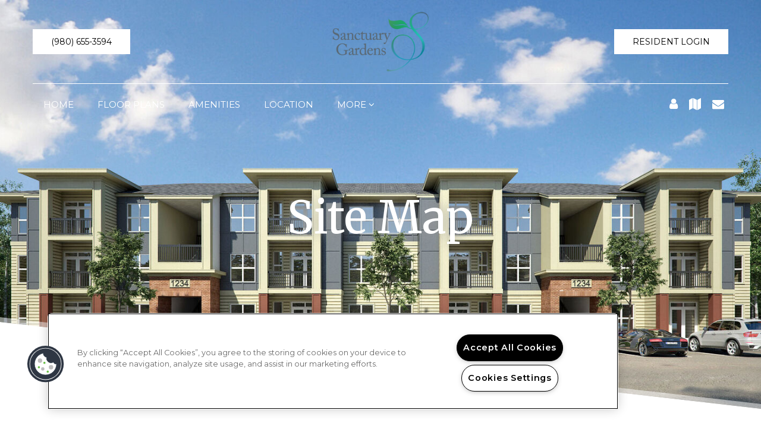

--- FILE ---
content_type: text/css; charset=utf-8
request_url: https://sanctuarygardensapts.com/CMSPages/GetResource.ashx?stylesheetname=RPcssMaster_S0080-Copper-Creek
body_size: 6353
content:
@import url('https://fonts.googleapis.com/css?family=Merriweather%7CMontserrat:400,600');fieldset{width:100%}#respondDiv legend{font-weight:700}html body{font-family:'Montserrat',sans-serif}body{color:#53626f}body .footer-widget footer .footer-social li:nth-of-type(1n+4){display:inline-block}body .footer-widget footer .footer-social li:nth-of-type(1n+8){display:none}.live-chat-container{display:none}.footer-widget .footer-content .footer-container .footer-terms-link{display:none}.ui-datepicker-title{color:#000}#contactUsEnhancedContainer .required-group:before{content:'*';color:red;position:absolute}#contactUsEnhancedContainer .validate-field{border-bottom:1px solid red}body .blog-search-box{height:30px}.inner-page-main{padding-left:15px;padding-right:15px}.inner-page-main-content{max-width:1330px;margin-left:auto;margin-right:auto;border:8px solid tranparent;z-index:4}body .menu-nav{font-size:20px;font-family:'Montserrat',sans-serif}body .menu-nav a{color:#fff}.default-btn{font-size:20px;font-family:'Montserrat',sans-serif;padding:16px 30px;text-transform:uppercase;display:block;font-weight:600;transition:all .25s ease-in}.adhoc-button{font-family:'Montserrat',sans-serif;font-weight:600;font-size:20px}@media(max-width:848px){.default-btn{font-size:17px;padding:16px 15px}}.default-btn:hover,.adhoc-button:hover{text-decoration:none}h2.main-content-header,.adhoc-page-title{font-family:'Merriweather',serif;font-size:55px;color:#53626f}@media(max-width:767px){h2.main-content-header{font-size:35px}}.main-content-text,#adHocPageContainer{font-size:18px;line-height:33px;font-family:'Montserrat',sans-serif;color:#53626f;padding-bottom:64px}.headerWrapper .header-widget header.header-1{background:#fff}.headerWrapper .header-widget header.header-1.header-sticky{background:rgba(255,255,255,.8)}.headerWrapper .header-widget header.header-1 .header-content{padding:2.85rem;box-shadow:0 0 30px 10px rgba(0,0,0,.3);-moz-box-shadow:0 0 30px 10px rgba(0,0,0,.3);-webkit-box-shadow:0 0 30px 10px rgba(0,0,0,.3)}.headerWrapper .header-widget header.header-1 .header-content .header-links a{font-size:20px;color:#53626f;font-weight:600;font-family:'Montserrat',sans-serif}.headerWrapper .header-widget header.header-1 .header-content .header-button.menu-toggle{color:#53626f;font-size:20px;font-weight:600;font-family:'Montserrat',sans-serif}.headerWrapper .header-widget header.header-6 .header-content .header-button.menu-toggle{color:#53626f}.inner-page-banner{position:relative;overflow:hidden;height:100vh;max-height:750px;width:100%}#banner-general,#banner-blog{background:url(https://capi.myleasestar.com/v2/dimg/145685829/1900x800/145685829.jpg) center center no-repeat;background-color:#999;background-size:cover}#banner-amenities{background:url(https://capi.myleasestar.com/v2/dimg/145736567/1900x800/145736567.png) center center no-repeat;background-color:#999;background-size:cover}#banner-gallery{background:url(https://capi.myleasestar.com/v2/dimg/64727881/1900x800/64727881.jpg) center center no-repeat;background-color:#999;background-size:cover}#banner-neighborhood{background:url(https://capi.myleasestar.com/v2/dimg/145735971/1900x800/145735971.jpg) center center no-repeat;background-color:#999;background-size:cover}#banner-floorplans{background:url(https://capi.myleasestar.com/v2/dimg/64727877/1900x800/64727877.jpg) center center no-repeat;background-color:#999;background-size:cover}#banner-contact{background:url(https://capi.myleasestar.com/v2/dimg/66350346/1900x800/66350346.jpg) center center no-repeat;background-color:#999;background-size:cover}#banner-reviews{background:url() center center no-repeat;background-color:#999;background-size:cover}#homeRotator{position:relative;overflow:hidden;height:100vh;max-height:998px;width:100%}#homeRotator .slides-banner .slides li.slides-video{height:100vh;max-height:998px}#homeRotator .slides-banner .slides li{position:relative;overflow:hidden;height:100vh;max-height:998px;width:100%}#homeRotatorTitle{color:#fff;position:absolute;top:50%;left:0;transform:translate(0%,-50%);width:100%;text-align:center;z-index:5;pointer-events:none}#homeRotatorTitle h1{font-size:75px;font-family:'Merriweather',serif;text-shadow:0 0 20px rgba(150,150,150,.75)}@media(max-width:991px){body .header-widget header.header-6 a.btn.header-button-dark.header-cta{margin-right:10px}}@media(max-width:767px){#homeRotatorTitle h1{font-size:55px}}.inner-banner-content{color:#fff;position:absolute;top:50%;left:0;transform:translate(0%,-50%);width:100%;text-align:center}.inner-banner-content h1{font-size:75px;font-family:'Merriweather',serif;text-shadow:0 0 20px rgba(150,150,150,.75)}@media(max-width:767px){.inner-banner-content h1{font-size:55px}}.banner-border-effect-1{background-color:transparent;width:100%;height:263px;position:absolute;transform:skewY(6.5deg);-ms-transform:skewY(6.5deg);bottom:-149px;z-index:4;border:8px solid rgba(255,255,255,.5);border-left:none;border-right:none;border-bottom:none}.banner-border-effect-1:after{content:"";height:100%;width:100%;background:#fff;display:block}.banner-border-effect-2{background-color:rgba(0,175,214,.5);height:255px;position:absolute;transform:skewY(-6.5deg);bottom:-150px;width:100%;z-index:3}.homeWelcomeContainer{max-width:1330px;margin-left:auto;margin-right:auto;padding-bottom:64px}.homeWelcome{display:-webkit-flex;display:-moz-flex;display:-ms-flex;display:-o-flex;display:flex;align-items:center;justify-content:space-between}@media(max-width:992px){.homeWelcome{display:block}}.homeWelcomePicture{margin-right:50px;position:relative}@media(max-width:992px){.homeWelcomePicture img{width:100%;max-width:420px}}@media(max-width:992px){.homeWelcomePicture{margin-right:0;width:100%;max-width:420px;margin-left:auto;margin-right:auto}}@media(max-width:768px){.homeWelcomePicture{display:none}}.homeWelcomePicture:before{content:'';border:8px solid rgba(0,169,145,.5);position:absolute;top:0;left:0;right:0;bottom:0}.homeWelcomeText{margin-left:50px;font-family:'Montserrat',sans-serif;font-size:20px;line-height:33px;color:#53626f}@media(max-width:767px){.homeWelcomeText{margin-left:0}}.homeWelcomeText h2{font-size:55px;font-family:'Merriweather',serif;color:#53626f}@media(max-width:767px){.homeWelcomeText h2{font-size:35px}}.homeCTAContainer{display:flex;justify-content:space-evenly;align-items:center;display:-ms-flexbox;-ms-flex-pack:space-between;-ms-flex-align:center;position:relative;margin-top:64px}@media(max-width:767px){.homeCTAContainer{display:block;margin-top:0}}.homeCTAContainer a:hover{text-decoration:none}.homeCTAContainer:before{content:'';width:100%;display:block;height:133px;background:url(https://cs-cdn.realpage.com/CWS/1827329/TemplateResources/Standard/CopperCreek/images/ctaAngle.png) center center no-repeat;background-size:cover;position:absolute;top:-2px;z-index:3}.homeCtaItem{width:33.33%;height:551px;background-repeat:no-repeat;background-size:cover;background-position:center bottom;display:flex;justify-content:center;align-items:center;flex-direction:column;position:relative;cursor:pointer}@media(max-width:767px){.homeCtaItem{width:100%;border-bottom:2px solid #fff}}.homeCtaItem:hover:before{background-color:rgba(83,98,111,.75);content:'';top:0;bottom:0;left:0;right:0;height:100%;position:absolute}@media(max-width:1199px){.homeCtaItem:before{background-color:rgba(83,98,111,.75);content:'';top:0;bottom:0;left:0;right:0;height:100%;position:absolute}}.homeCtaTitle{opacity:0;background-image:url("data:image/svg+xml,%3Csvg%20xmlns='http://www.w3.org/2000/svg'%20width='175'%20height='175'%3E%3Cpath%20d='M87.5,1.525L173.475,87.5,87.5,173.475,1.525,87.5Z'%20fill='none'%20stroke='%23fff'%20opacity=%220.25%22%20stroke-width='4.943'/%3E%3C/svg%3E");background-repeat:no-repeat;background-position:center center;padding:54px 0;transition:opacity .25s ease-in;margin-top:100px}.homeCtaTitle h3,.homeCtaTitle h3 a{font-size:35px}.homeCtaItem:hover .homeCtaTitle{opacity:1;position:relative;color:#00afd6;text-align:center;font-family:'Merriweather',serif}@media(max-width:1199px){.homeCtaItem .homeCtaTitle{opacity:1;position:relative;color:#00afd6;text-align:center;font-family:'Merriweather',serif}}#homeCta1{background:url(https://capi.myleasestar.com/v2/dimg/145736586/800x800/145736586.jpg) center center no-repeat;background-color:#999;background-size:cover}#homeCta2{background:url(https://capi.myleasestar.com/v2/dimg/145736534/800x800/145736534.jpg) center center no-repeat;background-color:#999;background-size:cover}#homeCta3{background:url(https://capi.myleasestar.com/v2/dimg/145736558/800x800/145736558.jpg) center center no-repeat;background-color:#999;background-size:cover}.homeContactContainer{max-width:1330px;margin-left:auto;margin-right:auto;display:-webkit-flex;display:-moz-flex;display:-ms-flex;display:-o-flex;display:flex;align-items:center;justify-content:space-between;margin-top:115px;margin-bottom:29px}@media(max-width:768px){.homeContactContainer{display:block;padding-left:15px;padding-right:15px}}.homeContactFormHolder{width:50%;padding-right:115px}@media(max-width:768px){.homeContactFormHolder{width:100%;padding-right:0}}.homeContactFormHolder h2{font-size:55px;font-family:'Merriweather',serif}@media(max-width:768px){.homeContactFormHolder h2{font-size:40px;text-align:center}}.contact-mobile-form #bedbathid,.contact-mobile-form #contactusReason{display:none}.homeContactFormHolder .contact-mobile-form .contactus-float-input-div{position:relative}.homeContactFormHolder .contact-mobile-form .contactus-float-input-div .required-field{position:absolute;top:0;right:0}.homeContactFormHolder .contact-mobile-form .contactus-float-input-div input,.homeContactFormHolder .contact-mobile-form .contactus-float-input-div textarea,.homeContactFormHolder .contact-mobile-form .contactus-float-input-div select{width:100%;font-size:20px;font-family:'Montserrat',sans-serif;color:#53626f;border-bottom:1px solid #53626f}.homeContactFormHolder .contact-mobile-form .contactus-float-input-div input::placeholder,.homeContactFormHolder .contact-mobile-form .contactus-float-input-div textarea::placeholder,.homeContactFormHolder .contact-mobile-form .contactus-float-input-div textarea::placeholder{color:#53626f}.homeContactFormHolder .required-info{display:none}.homeContactFormHolder .contact-mobile-form #btnSubmit{font-size:20px;font-family:'Montserrat',sans-serif;text-transform:uppercase;display:block;font-weight:600;transition:all .25s ease-in;background-color:#53626f;color:#fff;height:60px;margin-left:auto;border:none}.homeContactFormHolder .contact-mobile-form #btnSubmit:hover{background-color:#00afd6;color:#53626f}@media(max-width:768px){.homeContactFormHolder .contact-mobile-form #btnSubmit{margin-left:auto;margin-right:auto}}.homeContactMapHolder{width:50%;position:relative}@media(max-width:768px){.homeContactMapHolder{width:100%;margin-top:25px}}.homeContactMapHolder:before{content:'';border:8px solid rgba(0,169,145,.5);position:absolute;top:0;left:0;right:0;bottom:0;z-index:3;pointer-events:none}.homeContactMapContainer{position:relative;height:645px}@media(max-width:768px){.homeContactMapContainer{height:445px}}.homeSocialContainer{background:url(https://capi.myleasestar.com/v2/dimg/145741857/1900x800/145741857.jpg) center center no-repeat;position:relative;background-repeat:no-repeat;-webkit-background-size:cover;background-size:cover;overflow:hidden}.topAngle{background-color:#fff;width:100%;height:263px;position:absolute;transform:skewY(6.5deg);-ms-transform:skewY(6.5deg);border-bottom-style:solid;border-bottom-width:8px;border-bottom-color:rgba(40,40,40,.25);margin-top:-149px;z-index:1}.topLeftAngle{background-color:transparent;height:255px;z-index:3;position:relative;transform:skewY(-6.5deg);margin-top:-155px}.homeSocialContent{margin-top:158px;max-width:1330px;margin-left:auto;margin-right:auto;margin-bottom:116px;display:-webkit-flex;display:-moz-flex;display:-ms-flex;display:-o-flex;display:flex;align-items:center;justify-content:space-between;position:relative}@media(max-width:767px){.homeSocialContent{display:block}}.homeSocialContainer:before{background:rgba(83,98,111,.5);content:'';top:0;right:0;bottom:0;left:0;position:absolute}.homeSocialCallOut{width:50%;padding-right:100px}@media(max-width:767px){.homeSocialCallOut{width:100%;padding-right:0}}.homeSocialCallOut h2{color:#fff;font-family:'Merriweather',serif;font-size:55px}@media(max-width:992px){.homeSocialCallOut h2{font-size:45px}}@media(max-width:767px){.homeSocialCallOut h2{font-size:35px}}.homeSocialBtn{background-color:#00afd6;color:#53626f;text-decoration:none;display:inline-block;margin-top:18px}@media(max-width:767px){.homeSocialBtn{margin-bottom:18px}}.homeSocialBtn:hover{background-color:#53626f;color:#fff}.homeSocialWidget{width:100%;max-width:665px}.homeSocialWidget .gallery-social-images{padding:16px;background:rgba(0,169,145,.5);-moz-box-shadow:0 0 20px 5px rgba(0,0,0,.2);-webkit-box-shadow:0 0 20px 5px rgba(0,0,0,.2);box-shadow:0 0 20px 5px rgba(0,0,0,.2)}.homeSocialContainer .gallery-social-widget .gallery-social-images>a{display:none}.homeSocialContainer .gallery-social-widget .gallery-social-images a:nth-child(-n+6){display:block;width:33.33333%;border:2px solid #fff}body .gallery-social-widget .gallery-social-images>a .gallery-social-card .gallery-social-card-content p{font-size:13px;line-height:1}body .gallery-social-widget .gallery-social-images>a .gallery-social-card .gallery-social-card-content .gallery-social-hashtag{font-size:22px}@media(max-width:992px){.homeSocialWidget{max-width:480px;margin:auto}.homeSocialContainer .gallery-social-widget .gallery-social-images a:nth-child(-n+6){width:50%}}.homeSocialContainer .gallery-social-footer{display:none}.amenities-stacked-container .callout{text-align:center;font-size:20px;line-height:33px;font-family:'Montserrat',sans-serif;color:#53626f;margin-left:auto;margin-right:auto;width:100%}#interiorCtaSection .features{background:url(https://capi.myleasestar.com/v2/dimg/145741857/1900x800/145741857.jpg) center center no-repeat;-webkit-background-size:cover;background-size:cover}#interiorCtaSection .gallery{background:url(https://capi.myleasestar.com/v2/dimg/64727885/1900x800/64727885.jpg) center center no-repeat;-webkit-background-size:cover;background-size:cover}#interiorCtaSection .floor-plansImg{background:url(https://capi.myleasestar.com/v2/dimg/145741857/1900x800/145741857.jpg) center center no-repeat;-webkit-background-size:cover;background-size:cover}#interiorCtaSection .locationImg{background:url(https://capi.myleasestar.com/v2/dimg/145741857/1900x800/145741857.jpg) center center no-repeat;-webkit-background-size:cover;background-size:cover}#interiorCtaSection .contactusImg{background:url(https://capi.myleasestar.com/v2/dimg/145741857/1900x800/145741857.jpg) center center no-repeat;-webkit-background-size:cover;background-size:cover}.interiorCtaContainer{position:relative;background-repeat:no-repeat;-webkit-background-size:cover;background-size:cover;overflow:hidden}.interiorCtaContainer:before{background:rgba(27,52,64,.5);content:'';top:0;right:0;bottom:0;left:0;position:absolute}.interiorCtaContent{margin-top:158px;max-width:1330px;margin-left:auto;margin-right:auto;margin-bottom:116px;display:-webkit-flex;display:-moz-flex;display:-ms-flex;display:-o-flex;display:flex;align-items:center;justify-content:space-between;position:relative}@media(max-width:767px){.interiorCtaContent{display:block}}.interiorCtaCallOut{width:50%;padding-right:100px}@media(max-width:767px){.interiorCtaCallOut{width:100%;padding-right:0;text-align:center}}.interiorCtaCallOut h2{color:#fff;font-family:'Merriweather',serif;font-size:55px;padding-right:25px}@media(max-width:992px){.interiorCtaCallOut h2{font-size:45px}}@media(max-width:767px){.interiorCtaCallOut h2{text-align:left;font-size:35px}}.interiorCtaWidget img{width:100%}@media(max-width:767px){.interiorCtaWidget img{max-width:480px;display:block;margin-left:auto;margin-right:auto}}.amenities-stacked-container .callout h3{font-family:'Merriweather',serif;font-size:55px;color:#53626f}@media(max-width:767px){.amenities-stacked-container .callout h3{font-size:35px}}.stacked-amenities{margin-bottom:50px}.stacked-amenities-items{font-family:'Montserrat',sans-serif;color:#53626f;font-size:18px}body .stacked-amenities .stacked-amenities-wrapper{min-height:1px}.stacked-amenities .stacked-amenities-wrapper .stacked-amenities-image{border:8px solid rgba(0,169,145,.5);position:absolute;top:0;left:0;right:0;bottom:0}body .stacked-amenities .stacked-amenities-wrapper .stacked-amenities-items ul li{margin:0 0 .75em;position:relative}.amenities-list li:before{content:"";font-family:"FontAwesome";font-size:4px;position:absolute;left:-10px;top:50%}body .stacked-amenities .stacked-amenities-wrapper .stacked-amenities-show{background-color:#53626f;color:#fff;font-size:20px;font-family:'Montserrat',sans-serif;padding:16px 30px;text-transform:uppercase;display:block;font-weight:600;transition:all .25s ease-in}body .stacked-amenities .stacked-amenities-wrapper .stacked-amenities-show:hover{background-color:#00afd6;color:#53626f;text-decoration:none}body .FloorPlansV3 .fp-switch-tabs{border:1px solid #e7e7e7;padding:0}body #floorplan-header #online-leaseing-link{height:40px;top:1px;position:relative}.fp-btn-container #online-leaseing-link{height:42px;position:relative;top:0}.FloorPlansV3 #unitDetailsAmenitiesContainer #unitDetailsAmenities ul li:before{content:'•';color:#00a991;float:left;width:1em}.FloorPlansV3 #unitDetailsAmenitiesContainer #unitDetailsAmenities ul{padding-left:0}.FloorPlansV3 #videoDisplayList{padding-left:0;width:100%}.FloorPlansV2 #videoDisplayList{list-style-type:none;margin-bottom:0;margin-top:0;padding-left:0}body .FloorPlansV2 ul.unitDetails{padding-left:0}@media(max-width:1024px) and (min-width:768px){body .FloorPlansV2 #view-area-floor-plan .view-area-floor-plan{max-width:100%;width:100%}}@media(max-width:480px) and (min-width:320px){body .FloorPlansV2 #view-area-floor-plan{width:100%}}body .FloorPlansV3 .amenity-popup-lightbox{top:60%}.address-info-bar{font-size:20px;font-family:'Montserrat',sans-serif;font-weight:600;text-align:center}#info-address{background:#00a991;color:#fff;padding:16px 0}#directionsLink{background:#282828;padding:16px 0;color:#fff;text-decoration:none;display:block}#contact-image{width:100%;background:url(https://capi.myleasestar.com/v2/dimg/64727868/500x400/64727868.jpg) center center no-repeat;background-size:cover;height:263px}@media(max-width:991px){#contact-image{display:block}}#contact-image img{display:none}#contact-left-panel{font-family:'Montserrat',sans-serif;background-color:#00a991;text-align:center;color:#fff}#panel-address-icon:before{content:'';font-family:"fontawesome";font-size:40px}#contact-address{background-color:#00a991;color:#fff;padding:40px 0}@media(max-width:991px){#contact-address{display:inline-block;vertical-align:middle}}@media(max-width:767px){#contact-address{display:block}}#contact-address a{color:#fff;text-decoration:none}#contact-address h4{font-size:24px;text-transform:uppercase;font-weight:600;font-family:'Montserrat',sans-serif}#contact-hours-icon:before{content:'';display:block;font-family:"fontawesome";margin-bottom:10px;font-size:40px;font-weight:400;color:#fff}.oh-header .oh{width:100%;font-size:24px;text-transform:uppercase;font-weight:600;font-family:'Montserrat',sans-serif}#contact-hours{padding-top:40px;padding-bottom:40px}@media(max-width:991px){#contact-hours{display:inline-block;vertical-align:middle;background-color:#53626f}}@media(max-width:767px){#contact-hours{display:block}}#contact-hours .office-hours-list{text-align:center;border-top:none;padding-top:0}#contact-hours .oh-button-close{display:none}#form-widget-panel{padding-left:74px}@media(max-width:992px){#form-widget-panel{padding-left:15px}}.contact-us-enhanced{padding-left:15px;padding-right:15px}#contactUsEnhancedContainer{color:#53626f;font-size:20px;font-family:'Montserrat',sans-serif}#contactUsEnhancedContainer .form-control{height:40px}#contactUsEnhancedContainer input{border:none;border-bottom:1px solid #53626f;box-shadow:none;border-radius:0;margin-bottom:56px;color:#53626f;font-size:20px;font-family:'Montserrat',sans-serif;background:#fff}#contactUsEnhancedContainer select{border:none;border-bottom:1px solid #53626f;box-shadow:none;border-radius:0;margin-bottom:56px;color:#53626f;font-size:20px;font-family:'Montserrat',sans-serif}#contactUsEnhancedContainer textarea{border:none;border-bottom:1px solid #53626f;box-shadow:none;border-radius:0;margin-bottom:56px;color:#53626f;font-size:20px;font-family:'Montserrat',sans-serif}#contactUsEnhancedContainer #respondDiv{font-size:20px;color:#53626f;font-family:'Montserrat',sans-serif}#contactUsEnhancedContainer #usersourceDiv label{color:#53626f;font-size:20px;font-family:'Montserrat',sans-serif;font-weight:400;padding-left:15px}#contactUsEnhancedContainer input::placeholder{color:#53626f}#contactUsEnhancedContainer textarea::placeholder{color:#53626f}.sumbit-button{padding:15px 0}#btnEnhSubmit{background-color:#53626f;color:#fff;margin-right:7.5px;font-size:20px;font-family:'Montserrat',sans-serif;padding:16px 30px;text-transform:uppercase;display:block;font-weight:600;transition:all .25s ease-in;border:none}#btnEnhSubmit:hover{background-color:#00afd6;color:#53626f}.footer-cta-text h3{color:#53626f;font-size:55px;margin-top:26px;margin-bottom:36px;font-family:'Merriweather',serif}@media(max-width:767px){.footer-cta-text h3{font-size:40px}}.footer-cta-text{text-align:center;background-image:url("data:image/svg+xml,%3Csvg%20data-name='Layer%201'%20xmlns='http://www.w3.org/2000/svg'%20xmlns:xlink='http://www.w3.org/1999/xlink'%20viewBox='0%200%20200%20200'%3E%3Ctitle%3E%20titleRectangle1%20%3C/title%3E%3Cimage%20width='200'%20height='200'%20xlink:href='[data-uri]'%20style='isolation:isolate'/%3E%3C/svg%3E");background-repeat:no-repeat;background-position:center center;padding-bottom:36px;margin-top:124px}.footer-btn-wrapper{display:inline-block}.footer-btn{background-color:#53626f;color:#fff;margin-left:7.5px;margin-right:7.5px;margin-bottom:7.5px}@media(max-width:640px){.footer-btn{width:210px;margin-bottom:15px}}.footer-btn:hover,.footer-btn:focus{background-color:#00afd6;color:#53626f;text-decoration:none}.footer-border-top{width:100%;display:block;margin-bottom:-133px;height:133px;background:url(https://cs-cdn.realpage.com/CWS/1827329/TemplateResources/Standard/CopperCreek/images/footerAngle.png) center center no-repeat;background-color:transparent;background-size:cover;position:relative;z-index:1;top:-2px}body .footer-widget footer .footer-content{padding-top:calc(5rem + 133px)}.footer-widget{background-color:#53626f;position:relative;padding-left:0;padding-right:0}.footer-widget .footer-content .footer-container{max-width:1330px;margin-left:auto;margin-right:auto;color:#fff;font-size:18px;margin-bottom:47px;margin-top:47px;font-family:'Montserrat',sans-serif}.footer-container a{color:#00a991}body .footer-widget footer.footer-6 a.footer-address{color:#00a991;font-size:20px;font-weight:600;text-decoration:none}.footer-container a:hover{text-decoration:none}.footer-widget footer .footer-container .footer-follow .footer-social li a{background-color:#00a991;border-radius:6px;color:#53626f;border:transparent}body .footer-widget footer.footer-7 .footer-social li{display:inline-block}.footer-widget footer.footer-7 .footer-container .footer-follow .footer-social li a{display:flex;justify-content:center;align-items:center;width:34px;height:34px}.footer-container h5{text-transform:uppercase;color:#00afd6;font-weight:600;font-size:20px;font-family:'Montserrat',sans-serif}body .footer-widget footer a{color:#fff}.CMSSiteMapList{text-align:center;list-style-type:none;font-size:20px;font-family:'Montserrat',sans-serif}#contactusPrivacy{font-family:'Montserrat',sans-serif;font-size:20px}#privacyDiv input{margin-bottom:0}.main-content-text.thx-sp-message{padding-bottom:0}.adhoc-page #background-general{height:100vh;max-height:750px}.header-spacer{transition:all .2s ease-in-out}